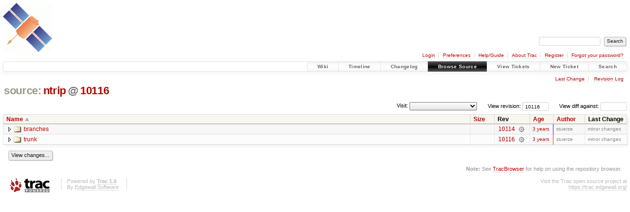

--- FILE ---
content_type: text/html;charset=utf-8
request_url: https://software.rtcm-ntrip.org/browser/ntrip/?rev=10116
body_size: 3537
content:


<!DOCTYPE html>
<html lang="en-US">   <head>
    <!-- # block head (placeholder in theme.html) -->
        <!-- # block head (content inherited from layout.html) -->
    <title>
      ntrip
          – RTCM-Ntrip

    </title>

    <meta http-equiv="Content-Type" content="text/html; charset=UTF-8" />
    <meta http-equiv="X-UA-Compatible" content="IE=edge" />
    <!--[if IE]><script>
        if (/^#__msie303:/.test(window.location.hash))
        window.location.replace(window.location.hash.replace(/^#__msie303:/, '#'));
        </script><![endif]-->

    <link rel="start"  href="/wiki" />
    <link rel="search"  href="/search" />
    <link rel="help"  href="/wiki/TracGuide" />
    <link rel="stylesheet"  href="/chrome/common/css/trac.css" type="text/css" />
    <link rel="stylesheet"  href="/chrome/common/css/browser.css" type="text/css" />
    <link rel="icon"  href="/favicon.ico" type="image/x-icon" />
    <noscript>
      <style>
        .trac-noscript { display: none !important }
      </style>     </noscript>
    <link type="application/opensearchdescription+xml" rel="search"
          href="/search/opensearch"
          title="Search RTCM-Ntrip"/>
    <script src="/chrome/common/js/jquery.js"></script>
    <script src="/chrome/common/js/babel.js"></script>
    <script src="/chrome/common/js/trac.js"></script>
    <script src="/chrome/common/js/search.js"></script>
    <script src="/chrome/common/js/folding.js"></script>
    <script src="/chrome/common/js/expand_dir.js"></script>
    <script src="/chrome/common/js/keyboard_nav.js"></script>
    <script>
      jQuery(function($) {
        $(".trac-autofocus").focus();
        $(".trac-target-new").attr("target", "_blank");
        if ($.ui) { /* is jquery-ui added? */
          $(".trac-datepicker:not([readonly])")
            .prop("autocomplete", "off").datepicker();
          // Input current date when today is pressed.
          var _goToToday = $.datepicker._gotoToday;
          $.datepicker._gotoToday = function(id) {
            _goToToday.call(this, id);
            this._selectDate(id)
          };
          $(".trac-datetimepicker:not([readonly])")
            .prop("autocomplete", "off").datetimepicker();
        }
        $(".trac-disable").disableSubmit(".trac-disable-determinant");
        setTimeout(function() { $(".trac-scroll").scrollToTop() }, 1);
        $(".trac-disable-on-submit").disableOnSubmit();
      });
    </script>
    <!--   # include 'site_head.html' (layout.html) -->
<!-- site_head.html: Add site-specific style sheet -->
<link rel="stylesheet" href="/private.css" />
<!-- /site_head.html -->    <!--   end of site_head.html -->
    <!-- # endblock head (content inherited from layout.html) -->


    <meta name="ROBOTS" content="NOINDEX" />
    <script>
      jQuery(function($) {
        $(".trac-toggledeleted").show().click(function() {
                  $(this).siblings().find(".trac-deleted").toggle();
                  return false;
        }).click();
        $("#jumploc input").hide();
        $("#jumploc select").change(function () {
          this.parentNode.parentNode.submit();
        });

          /* browsers using old WebKits have issues with expandDir... */
          var webkit_rev = /AppleWebKit\/(\d+)/.exec(navigator.userAgent);
          if ( !webkit_rev || (521 - webkit_rev[1]).toString()[0] == "-" )
            enableExpandDir(null, $("table.dirlist tr"), {
                action: 'inplace',
                range_min_secs: '63823120164',
                range_max_secs: '63824016651'
            });
      });
    </script>
    <!-- # endblock head (placeholder in theme.html) -->
  </head> 
  <body>
    <!-- # block body (content inherited from theme.html) -->
    <!--   # include 'site_header.html' (theme.html) -->
    <!--   end of site_header.html -->

    <div id="banner">
      <div id="header">
        <a id="logo"
           href="http://igs.bkg.bund.de/ntrip/index">
          <img  alt="BKG GNSS Data Center" height="100" src="/ntripLogo.png" width="100" /></a>


      </div>
      <form id="search" action="/search" method="get">
        <div>
          <label for="proj-search">Search:</label>
          <input type="text" id="proj-search" name="q" size="18"
                  value="" />
          <input type="submit" value="Search" />
        </div>
      </form>
          <div id="metanav" class="nav">
      <ul><li  class="first"><a href="/login">Login</a></li><li ><a href="/prefs">Preferences</a></li><li ><a href="/wiki/TracGuide">Help/Guide</a></li><li ><a href="/about">About Trac</a></li><li ><a href="/register">Register</a></li><li  class="last"><a href="/reset_password">Forgot your password?</a></li></ul>
    </div>

    </div>
        <div id="mainnav" class="nav">
      <ul><li  class="first"><a href="/wiki">Wiki</a></li><li ><a href="/timeline">Timeline</a></li><li ><a href="/log/ntrip?verbose=on">Changelog</a></li><li  class="active"><a href="/browser">Browse Source</a></li><li ><a href="/report">View Tickets</a></li><li ><a href="/newticket">New Ticket</a></li><li  class="last"><a href="/search">Search</a></li></ul>
    </div>


    <div id="main"
         >
      <div id="ctxtnav" class="nav">
        <h2>Context Navigation</h2>
        <ul>
          <li  class="first"><a href="/changeset/10116/ntrip/">Last Change</a></li>
          <li  class="last"><a href="/log/ntrip/?rev=10116">Revision Log</a></li>
        </ul>
        <hr />
      </div>

      

      

      <!-- # block content (placeholder in theme.html) -->
    <div id="content" class="browser">

      <h1>


<a class="pathentry first" href="/browser?order=name"
   title="Go to repository index">source:</a>
<a class="pathentry" href="/browser/ntrip?order=name&amp;rev=10116"
   title="View ntrip">ntrip</a><span class="pathentry sep">@</span>
<a class="pathentry" href="/changeset/10116/ntrip"
   title="View changeset 10116">10116</a>
<br style="clear: both" />
      </h1>

      <div id="diffrev">
        <form action="/changeset" method="get">
          <div>
            <label title="Show the diff against a specific revision">
              View diff against:
              <input type="text" name="old" size="6"/>
              <input type="hidden" name="old_path" value="ntrip/"/>
              <input type="hidden" name="new" value="10116"/>
              <input type="hidden" name="new_path" value="ntrip/"/>
            </label>
          </div>
        </form>
      </div>

      <div id="jumprev">
        <form action="/browser/ntrip" method="get">
          <div>
            <label for="rev"
                   title="Hint: clear the field to view latest revision">
              View revision:</label>
            <input type="text" id="rev" name="rev" value="10116"
                   size="6" />
          </div>
        </form>
      </div>

      <div id="jumploc">
        <form action="/browser/ntrip" method="get">
          <div class="buttons">
            <label for="preselected">Visit:</label>
            <select id="preselected" name="preselected">
              <option selected="selected"></option>
              <optgroup label="branches">
                <option value="/browser/ntrip/trunk">trunk</option>
                <option value="/browser/ntrip/branches/BNC_2.11.0">branches/BNC_2.11.0</option>
                <option value="/browser/ntrip/branches/BNC_2.12">branches/BNC_2.12</option>
                <option value="/browser/ntrip/branches/BNC_LM">branches/BNC_LM</option>
              </optgroup>
              <optgroup label="tags">
                <option value="/browser/ntrip/tags/BNC_2.13.0?rev=10274">tags/BNC_2.13.0</option>
                <option value="/browser/ntrip/tags/BNC_2.13.1?rev=10472">tags/BNC_2.13.1</option>
                <option value="/browser/ntrip/tags/BNC_2.13.2?rev=10649">tags/BNC_2.13.2</option>
                <option value="/browser/ntrip/tags/BNC_2.13.3?rev=10698">tags/BNC_2.13.3</option>
                <option value="/browser/ntrip/tags/BNC_2.13.4?rev=10756">tags/BNC_2.13.4</option>
                <option value="/browser/ntrip/tags/BNC_2.13.5?rev=10788">tags/BNC_2.13.5</option>
              </optgroup>
            </select>
            <input type="submit" value="Go!"
                   title="Jump to the chosen preselected path" />
          </div>
        </form>
      </div>
      <div class="trac-tags">
      </div>
      <table class="listing dirlist" id="dirlist">



<thead>
  <tr>


<th  class="asc">
  <a title="Sort by name (descending)"
     href="/browser/ntrip/?desc=1&amp;rev=10116">Name</a>
</th>

<th >
  <a title="Sort by size (ascending)"
     href="/browser/ntrip/?order=size&amp;rev=10116">Size</a>
</th>
    <th class="rev">Rev</th>

<th >
  <a title="Sort by date (ascending)"
     href="/browser/ntrip/?order=date&amp;rev=10116">Age</a>
</th>

<th >
  <a title="Sort by author (ascending)"
     href="/browser/ntrip/?order=author&amp;rev=10116">Author</a>
</th>
    <th class="change">Last Change</th>
  </tr>
</thead>
        <tbody>



<tr class="odd">
  <td class="name">
    <a class="dir"
       title="View Directory"
       href="/browser/ntrip/branches?rev=10116">branches</a>
  </td>
  <td class="size">
  </td>
  <td class="rev">
    <a title="View Revision Log"
       href="/log/ntrip/branches?rev=10116">10114</a>
    <a title="View Changeset" class="chgset"
       href="/changeset/10114/ntrip">&nbsp;</a>
  </td>
  <td class="age"
       style="border-color: rgb(136,136,255)">
    <a class="timeline" href="/timeline?from=2023-06-23T14%3A29%3A24%2B02%3A00&amp;precision=second" title="See timeline at Jun 23, 2023, 2:29:24 PM">3 years</a>
  </td>
  <td class="author"><span class="trac-author">stuerze</span></td>
  <td class="change">
    minor changes
  </td>
</tr>
<tr class="even">
  <td class="name">
    <a class="dir"
       title="View Directory"
       href="/browser/ntrip/trunk?rev=10116">trunk</a>
  </td>
  <td class="size">
  </td>
  <td class="rev">
    <a title="View Revision Log"
       href="/log/ntrip/trunk?rev=10116">10116</a>
    <a title="View Changeset" class="chgset"
       href="/changeset/10116/ntrip">&nbsp;</a>
  </td>
  <td class="age"
       style="border-color: rgb(255,136,136)">
    <a class="timeline" href="/timeline?from=2023-07-03T23%3A30%3A51%2B02%3A00&amp;precision=second" title="See timeline at Jul 3, 2023, 11:30:51 PM">3 years</a>
  </td>
  <td class="author"><span class="trac-author">stuerze</span></td>
  <td class="change">
    minor changes
  </td>
</tr>
        </tbody>
      </table>
      <div class="description">
        
      </div>
      <div id="anydiff">
        <form action="/diff" method="get">
          <div class="buttons">
            <input type="hidden" name="new_path"
                   value="/ntrip" />

            <input type="hidden" name="old_path"
                   value="/ntrip" />

            <input type="hidden" name="new_rev"
                   value="10116" />
            <input type="hidden" name="old_rev"
                   value="10116" />
            <input type="submit" value="View changes..."
                   title="Select paths and revs for Diff" />
          </div>
        </form>
      </div>

<div class="trac-help">
  <strong>Note:</strong>
 See   <a href="/wiki/TracBrowser">TracBrowser</a>
 for help on using the repository browser.
</div>
    </div>
        <!-- # block content (content inherited from layout.html) -->
    <script type="text/javascript">
      jQuery("body").addClass("trac-has-js");
    </script>
    <!-- # endblock content (content inherited from layout.html) -->

      <!-- # endblock content (placeholder in theme.html) -->
    </div>

    <div id="footer"><hr/>
      <a id="tracpowered" href="https://trac.edgewall.org/"
         ><img src="/chrome/common/trac_logo_mini.png" height="30"
               width="107" alt="Trac Powered"/></a>
      <p class="left">
Powered by         <a href="/about"><strong>Trac 1.6</strong></a>
        <br />
 By         <a href="http://www.edgewall.org/">Edgewall Software</a>
.      </p>
      <p class="right">Visit the Trac open source project at<br /><a href="https://trac.edgewall.org/">https://trac.edgewall.org/</a></p>
    </div>
    <!--   # include 'site_footer.html' (theme.html) -->
    <!--   end of site_footer.html -->
    <!-- # endblock body (content inherited from theme.html) -->
  </body> </html>